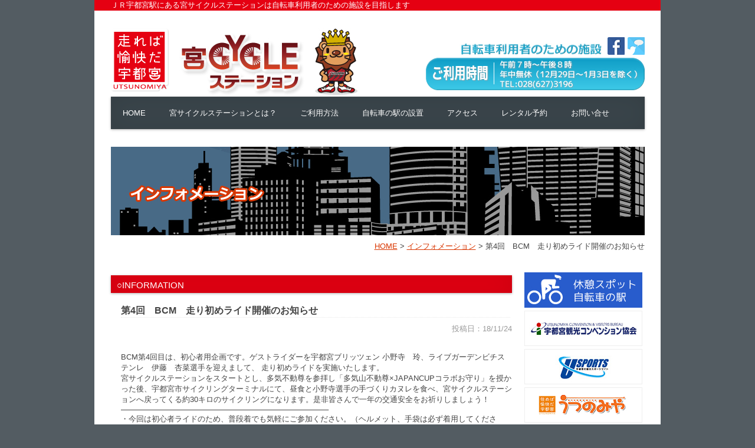

--- FILE ---
content_type: text/html; charset=UTF-8
request_url: https://miya-cyclestation.jp/info/%E7%AC%AC4%E5%9B%9E%E3%80%80bcm%E3%80%80%E8%B5%B0%E3%82%8A%E5%88%9D%E3%82%81%E3%83%A9%E3%82%A4%E3%83%89%E9%96%8B%E5%82%AC%E3%81%AE%E3%81%8A%E7%9F%A5%E3%82%89%E3%81%9B/
body_size: 47311
content:
<!DOCTYPE html PUBLIC "-//W3C//DTD XHTML 1.0 Transitional//EN" "http://www.w3.org/TR/xhtml1/DTD/xhtml1-transitional.dtd">
<html xmlns="http://www.w3.org/1999/xhtml" xml:lang="ja" lang="ja">
<head>
<meta http-equiv="Content-Type" content="text/html; charset=UTF-8" />

<link rel="stylesheet" type="text/css" href="https://miya-cyclestation.jp/wordpress/wp-content/themes/miya-cycle/style.css" />
<script src="https://maps.google.com/maps/api/js?sensor=true"></script>
<meta name='robots' content='index, follow, max-image-preview:large, max-snippet:-1, max-video-preview:-1' />
	<style>img:is([sizes="auto" i], [sizes^="auto," i]) { contain-intrinsic-size: 3000px 1500px }</style>
	
	<!-- This site is optimized with the Yoast SEO plugin v26.5 - https://yoast.com/wordpress/plugins/seo/ -->
	<title>第4回　BCM　走り初めライド開催のお知らせ | 宮サイクルステーション</title>
	<link rel="canonical" href="https://miya-cyclestation.jp/info/第4回　bcm　走り初めライド開催のお知らせ/" />
	<meta property="og:locale" content="ja_JP" />
	<meta property="og:type" content="article" />
	<meta property="og:title" content="第4回　BCM　走り初めライド開催のお知らせ | 宮サイクルステーション" />
	<meta property="og:description" content="BCM第4回目は、初心者用企画です。ゲストライダーを宇都宮ブ・・・" />
	<meta property="og:url" content="https://miya-cyclestation.jp/info/第4回　bcm　走り初めライド開催のお知らせ/" />
	<meta property="og:site_name" content="宮サイクルステーション" />
	<meta property="article:publisher" content="https://www.facebook.com/people/%e5%ae%ae%e3%82%b5%e3%82%a4%e3%82%af%e3%83%ab%e3%82%b9%e3%83%86%e3%83%bc%e3%82%b7%e3%83%a7%e3%83%b3/100054470889674/" />
	<meta property="article:published_time" content="2018-11-23T23:50:32+00:00" />
	<meta property="article:modified_time" content="2022-04-09T04:42:01+00:00" />
	<meta property="og:image" content="https://miya-cyclestation.jp/wordpress/wp-content/uploads/2018/11/baceedcca0b9b131b7abf0e5fabc7c24.png" />
	<meta property="og:image:width" content="497" />
	<meta property="og:image:height" content="213" />
	<meta property="og:image:type" content="image/png" />
	<meta name="author" content="miyacycle_staff" />
	<meta name="twitter:card" content="summary_large_image" />
	<meta name="twitter:creator" content="@miyacycle" />
	<meta name="twitter:site" content="@miyacycle" />
	<meta name="twitter:label1" content="執筆者" />
	<meta name="twitter:data1" content="miyacycle_staff" />
	<script type="application/ld+json" class="yoast-schema-graph">{"@context":"https://schema.org","@graph":[{"@type":"Article","@id":"https://miya-cyclestation.jp/info/%e7%ac%ac4%e5%9b%9e%e3%80%80bcm%e3%80%80%e8%b5%b0%e3%82%8a%e5%88%9d%e3%82%81%e3%83%a9%e3%82%a4%e3%83%89%e9%96%8b%e5%82%ac%e3%81%ae%e3%81%8a%e7%9f%a5%e3%82%89%e3%81%9b/#article","isPartOf":{"@id":"https://miya-cyclestation.jp/info/%e7%ac%ac4%e5%9b%9e%e3%80%80bcm%e3%80%80%e8%b5%b0%e3%82%8a%e5%88%9d%e3%82%81%e3%83%a9%e3%82%a4%e3%83%89%e9%96%8b%e5%82%ac%e3%81%ae%e3%81%8a%e7%9f%a5%e3%82%89%e3%81%9b/"},"author":{"name":"miyacycle_staff","@id":"https://miya-cyclestation.jp/#/schema/person/8875343a8218ee266128c70ca40c99da"},"headline":"第4回　BCM　走り初めライド開催のお知らせ","datePublished":"2018-11-23T23:50:32+00:00","dateModified":"2022-04-09T04:42:01+00:00","mainEntityOfPage":{"@id":"https://miya-cyclestation.jp/info/%e7%ac%ac4%e5%9b%9e%e3%80%80bcm%e3%80%80%e8%b5%b0%e3%82%8a%e5%88%9d%e3%82%81%e3%83%a9%e3%82%a4%e3%83%89%e9%96%8b%e5%82%ac%e3%81%ae%e3%81%8a%e7%9f%a5%e3%82%89%e3%81%9b/"},"wordCount":10,"publisher":{"@id":"https://miya-cyclestation.jp/#organization"},"image":{"@id":"https://miya-cyclestation.jp/info/%e7%ac%ac4%e5%9b%9e%e3%80%80bcm%e3%80%80%e8%b5%b0%e3%82%8a%e5%88%9d%e3%82%81%e3%83%a9%e3%82%a4%e3%83%89%e9%96%8b%e5%82%ac%e3%81%ae%e3%81%8a%e7%9f%a5%e3%82%89%e3%81%9b/#primaryimage"},"thumbnailUrl":"https://miya-cyclestation.jp/wordpress/wp-content/uploads/2018/11/baceedcca0b9b131b7abf0e5fabc7c24.png","keywords":["BCM","カヌレ","ブリッツェン","伊藤　杏菜","初心者サイクリング","多気山不動尊×JAPANCUPコラボお守り","小野寺　玲"],"articleSection":["インフォメーション"],"inLanguage":"ja"},{"@type":"WebPage","@id":"https://miya-cyclestation.jp/info/%e7%ac%ac4%e5%9b%9e%e3%80%80bcm%e3%80%80%e8%b5%b0%e3%82%8a%e5%88%9d%e3%82%81%e3%83%a9%e3%82%a4%e3%83%89%e9%96%8b%e5%82%ac%e3%81%ae%e3%81%8a%e7%9f%a5%e3%82%89%e3%81%9b/","url":"https://miya-cyclestation.jp/info/%e7%ac%ac4%e5%9b%9e%e3%80%80bcm%e3%80%80%e8%b5%b0%e3%82%8a%e5%88%9d%e3%82%81%e3%83%a9%e3%82%a4%e3%83%89%e9%96%8b%e5%82%ac%e3%81%ae%e3%81%8a%e7%9f%a5%e3%82%89%e3%81%9b/","name":"第4回　BCM　走り初めライド開催のお知らせ | 宮サイクルステーション","isPartOf":{"@id":"https://miya-cyclestation.jp/#website"},"primaryImageOfPage":{"@id":"https://miya-cyclestation.jp/info/%e7%ac%ac4%e5%9b%9e%e3%80%80bcm%e3%80%80%e8%b5%b0%e3%82%8a%e5%88%9d%e3%82%81%e3%83%a9%e3%82%a4%e3%83%89%e9%96%8b%e5%82%ac%e3%81%ae%e3%81%8a%e7%9f%a5%e3%82%89%e3%81%9b/#primaryimage"},"image":{"@id":"https://miya-cyclestation.jp/info/%e7%ac%ac4%e5%9b%9e%e3%80%80bcm%e3%80%80%e8%b5%b0%e3%82%8a%e5%88%9d%e3%82%81%e3%83%a9%e3%82%a4%e3%83%89%e9%96%8b%e5%82%ac%e3%81%ae%e3%81%8a%e7%9f%a5%e3%82%89%e3%81%9b/#primaryimage"},"thumbnailUrl":"https://miya-cyclestation.jp/wordpress/wp-content/uploads/2018/11/baceedcca0b9b131b7abf0e5fabc7c24.png","datePublished":"2018-11-23T23:50:32+00:00","dateModified":"2022-04-09T04:42:01+00:00","breadcrumb":{"@id":"https://miya-cyclestation.jp/info/%e7%ac%ac4%e5%9b%9e%e3%80%80bcm%e3%80%80%e8%b5%b0%e3%82%8a%e5%88%9d%e3%82%81%e3%83%a9%e3%82%a4%e3%83%89%e9%96%8b%e5%82%ac%e3%81%ae%e3%81%8a%e7%9f%a5%e3%82%89%e3%81%9b/#breadcrumb"},"inLanguage":"ja","potentialAction":[{"@type":"ReadAction","target":["https://miya-cyclestation.jp/info/%e7%ac%ac4%e5%9b%9e%e3%80%80bcm%e3%80%80%e8%b5%b0%e3%82%8a%e5%88%9d%e3%82%81%e3%83%a9%e3%82%a4%e3%83%89%e9%96%8b%e5%82%ac%e3%81%ae%e3%81%8a%e7%9f%a5%e3%82%89%e3%81%9b/"]}]},{"@type":"ImageObject","inLanguage":"ja","@id":"https://miya-cyclestation.jp/info/%e7%ac%ac4%e5%9b%9e%e3%80%80bcm%e3%80%80%e8%b5%b0%e3%82%8a%e5%88%9d%e3%82%81%e3%83%a9%e3%82%a4%e3%83%89%e9%96%8b%e5%82%ac%e3%81%ae%e3%81%8a%e7%9f%a5%e3%82%89%e3%81%9b/#primaryimage","url":"https://miya-cyclestation.jp/wordpress/wp-content/uploads/2018/11/baceedcca0b9b131b7abf0e5fabc7c24.png","contentUrl":"https://miya-cyclestation.jp/wordpress/wp-content/uploads/2018/11/baceedcca0b9b131b7abf0e5fabc7c24.png","width":497,"height":213},{"@type":"BreadcrumbList","@id":"https://miya-cyclestation.jp/info/%e7%ac%ac4%e5%9b%9e%e3%80%80bcm%e3%80%80%e8%b5%b0%e3%82%8a%e5%88%9d%e3%82%81%e3%83%a9%e3%82%a4%e3%83%89%e9%96%8b%e5%82%ac%e3%81%ae%e3%81%8a%e7%9f%a5%e3%82%89%e3%81%9b/#breadcrumb","itemListElement":[{"@type":"ListItem","position":1,"name":"ホーム","item":"https://miya-cyclestation.jp/"},{"@type":"ListItem","position":2,"name":"第4回　BCM　走り初めライド開催のお知らせ"}]},{"@type":"WebSite","@id":"https://miya-cyclestation.jp/#website","url":"https://miya-cyclestation.jp/","name":"宮サイクルステーション","description":"ＪＲ宇都宮駅にある宮サイクルステーションは自転車利用者のための施設を目指します","publisher":{"@id":"https://miya-cyclestation.jp/#organization"},"alternateName":"宮サイクルステーション","potentialAction":[{"@type":"SearchAction","target":{"@type":"EntryPoint","urlTemplate":"https://miya-cyclestation.jp/?s={search_term_string}"},"query-input":{"@type":"PropertyValueSpecification","valueRequired":true,"valueName":"search_term_string"}}],"inLanguage":"ja"},{"@type":"Organization","@id":"https://miya-cyclestation.jp/#organization","name":"宮サイクルステーション","url":"https://miya-cyclestation.jp/","logo":{"@type":"ImageObject","inLanguage":"ja","@id":"https://miya-cyclestation.jp/#/schema/logo/image/","url":"https://miya-cyclestation.jp/wordpress/wp-content/uploads/2022/04/cropped-fabicon.jpg","contentUrl":"https://miya-cyclestation.jp/wordpress/wp-content/uploads/2022/04/cropped-fabicon.jpg","width":512,"height":512,"caption":"宮サイクルステーション"},"image":{"@id":"https://miya-cyclestation.jp/#/schema/logo/image/"},"sameAs":["https://www.facebook.com/people/宮サイクルステーション/100054470889674/","https://x.com/miyacycle"]},{"@type":"Person","@id":"https://miya-cyclestation.jp/#/schema/person/8875343a8218ee266128c70ca40c99da","name":"miyacycle_staff"}]}</script>
	<!-- / Yoast SEO plugin. -->


<link rel='dns-prefetch' href='//ajax.googleapis.com' />
<link rel='dns-prefetch' href='//www.google.com' />
<link rel='dns-prefetch' href='//challenges.cloudflare.com' />
		<!-- This site uses the Google Analytics by MonsterInsights plugin v9.6.1 - Using Analytics tracking - https://www.monsterinsights.com/ -->
		<!-- Note: MonsterInsights is not currently configured on this site. The site owner needs to authenticate with Google Analytics in the MonsterInsights settings panel. -->
					<!-- No tracking code set -->
				<!-- / Google Analytics by MonsterInsights -->
		<link rel='stylesheet' id='wp-block-library-css' href='https://miya-cyclestation.jp/wordpress/wp-includes/css/dist/block-library/style.min.css?ver=c290856304819771f1aa60b31f15be1f' type='text/css' media='all' />
<style id='classic-theme-styles-inline-css' type='text/css'>
/*! This file is auto-generated */
.wp-block-button__link{color:#fff;background-color:#32373c;border-radius:9999px;box-shadow:none;text-decoration:none;padding:calc(.667em + 2px) calc(1.333em + 2px);font-size:1.125em}.wp-block-file__button{background:#32373c;color:#fff;text-decoration:none}
</style>
<style id='global-styles-inline-css' type='text/css'>
:root{--wp--preset--aspect-ratio--square: 1;--wp--preset--aspect-ratio--4-3: 4/3;--wp--preset--aspect-ratio--3-4: 3/4;--wp--preset--aspect-ratio--3-2: 3/2;--wp--preset--aspect-ratio--2-3: 2/3;--wp--preset--aspect-ratio--16-9: 16/9;--wp--preset--aspect-ratio--9-16: 9/16;--wp--preset--color--black: #000000;--wp--preset--color--cyan-bluish-gray: #abb8c3;--wp--preset--color--white: #ffffff;--wp--preset--color--pale-pink: #f78da7;--wp--preset--color--vivid-red: #cf2e2e;--wp--preset--color--luminous-vivid-orange: #ff6900;--wp--preset--color--luminous-vivid-amber: #fcb900;--wp--preset--color--light-green-cyan: #7bdcb5;--wp--preset--color--vivid-green-cyan: #00d084;--wp--preset--color--pale-cyan-blue: #8ed1fc;--wp--preset--color--vivid-cyan-blue: #0693e3;--wp--preset--color--vivid-purple: #9b51e0;--wp--preset--gradient--vivid-cyan-blue-to-vivid-purple: linear-gradient(135deg,rgba(6,147,227,1) 0%,rgb(155,81,224) 100%);--wp--preset--gradient--light-green-cyan-to-vivid-green-cyan: linear-gradient(135deg,rgb(122,220,180) 0%,rgb(0,208,130) 100%);--wp--preset--gradient--luminous-vivid-amber-to-luminous-vivid-orange: linear-gradient(135deg,rgba(252,185,0,1) 0%,rgba(255,105,0,1) 100%);--wp--preset--gradient--luminous-vivid-orange-to-vivid-red: linear-gradient(135deg,rgba(255,105,0,1) 0%,rgb(207,46,46) 100%);--wp--preset--gradient--very-light-gray-to-cyan-bluish-gray: linear-gradient(135deg,rgb(238,238,238) 0%,rgb(169,184,195) 100%);--wp--preset--gradient--cool-to-warm-spectrum: linear-gradient(135deg,rgb(74,234,220) 0%,rgb(151,120,209) 20%,rgb(207,42,186) 40%,rgb(238,44,130) 60%,rgb(251,105,98) 80%,rgb(254,248,76) 100%);--wp--preset--gradient--blush-light-purple: linear-gradient(135deg,rgb(255,206,236) 0%,rgb(152,150,240) 100%);--wp--preset--gradient--blush-bordeaux: linear-gradient(135deg,rgb(254,205,165) 0%,rgb(254,45,45) 50%,rgb(107,0,62) 100%);--wp--preset--gradient--luminous-dusk: linear-gradient(135deg,rgb(255,203,112) 0%,rgb(199,81,192) 50%,rgb(65,88,208) 100%);--wp--preset--gradient--pale-ocean: linear-gradient(135deg,rgb(255,245,203) 0%,rgb(182,227,212) 50%,rgb(51,167,181) 100%);--wp--preset--gradient--electric-grass: linear-gradient(135deg,rgb(202,248,128) 0%,rgb(113,206,126) 100%);--wp--preset--gradient--midnight: linear-gradient(135deg,rgb(2,3,129) 0%,rgb(40,116,252) 100%);--wp--preset--font-size--small: 13px;--wp--preset--font-size--medium: 20px;--wp--preset--font-size--large: 36px;--wp--preset--font-size--x-large: 42px;--wp--preset--spacing--20: 0.44rem;--wp--preset--spacing--30: 0.67rem;--wp--preset--spacing--40: 1rem;--wp--preset--spacing--50: 1.5rem;--wp--preset--spacing--60: 2.25rem;--wp--preset--spacing--70: 3.38rem;--wp--preset--spacing--80: 5.06rem;--wp--preset--shadow--natural: 6px 6px 9px rgba(0, 0, 0, 0.2);--wp--preset--shadow--deep: 12px 12px 50px rgba(0, 0, 0, 0.4);--wp--preset--shadow--sharp: 6px 6px 0px rgba(0, 0, 0, 0.2);--wp--preset--shadow--outlined: 6px 6px 0px -3px rgba(255, 255, 255, 1), 6px 6px rgba(0, 0, 0, 1);--wp--preset--shadow--crisp: 6px 6px 0px rgba(0, 0, 0, 1);}:where(.is-layout-flex){gap: 0.5em;}:where(.is-layout-grid){gap: 0.5em;}body .is-layout-flex{display: flex;}.is-layout-flex{flex-wrap: wrap;align-items: center;}.is-layout-flex > :is(*, div){margin: 0;}body .is-layout-grid{display: grid;}.is-layout-grid > :is(*, div){margin: 0;}:where(.wp-block-columns.is-layout-flex){gap: 2em;}:where(.wp-block-columns.is-layout-grid){gap: 2em;}:where(.wp-block-post-template.is-layout-flex){gap: 1.25em;}:where(.wp-block-post-template.is-layout-grid){gap: 1.25em;}.has-black-color{color: var(--wp--preset--color--black) !important;}.has-cyan-bluish-gray-color{color: var(--wp--preset--color--cyan-bluish-gray) !important;}.has-white-color{color: var(--wp--preset--color--white) !important;}.has-pale-pink-color{color: var(--wp--preset--color--pale-pink) !important;}.has-vivid-red-color{color: var(--wp--preset--color--vivid-red) !important;}.has-luminous-vivid-orange-color{color: var(--wp--preset--color--luminous-vivid-orange) !important;}.has-luminous-vivid-amber-color{color: var(--wp--preset--color--luminous-vivid-amber) !important;}.has-light-green-cyan-color{color: var(--wp--preset--color--light-green-cyan) !important;}.has-vivid-green-cyan-color{color: var(--wp--preset--color--vivid-green-cyan) !important;}.has-pale-cyan-blue-color{color: var(--wp--preset--color--pale-cyan-blue) !important;}.has-vivid-cyan-blue-color{color: var(--wp--preset--color--vivid-cyan-blue) !important;}.has-vivid-purple-color{color: var(--wp--preset--color--vivid-purple) !important;}.has-black-background-color{background-color: var(--wp--preset--color--black) !important;}.has-cyan-bluish-gray-background-color{background-color: var(--wp--preset--color--cyan-bluish-gray) !important;}.has-white-background-color{background-color: var(--wp--preset--color--white) !important;}.has-pale-pink-background-color{background-color: var(--wp--preset--color--pale-pink) !important;}.has-vivid-red-background-color{background-color: var(--wp--preset--color--vivid-red) !important;}.has-luminous-vivid-orange-background-color{background-color: var(--wp--preset--color--luminous-vivid-orange) !important;}.has-luminous-vivid-amber-background-color{background-color: var(--wp--preset--color--luminous-vivid-amber) !important;}.has-light-green-cyan-background-color{background-color: var(--wp--preset--color--light-green-cyan) !important;}.has-vivid-green-cyan-background-color{background-color: var(--wp--preset--color--vivid-green-cyan) !important;}.has-pale-cyan-blue-background-color{background-color: var(--wp--preset--color--pale-cyan-blue) !important;}.has-vivid-cyan-blue-background-color{background-color: var(--wp--preset--color--vivid-cyan-blue) !important;}.has-vivid-purple-background-color{background-color: var(--wp--preset--color--vivid-purple) !important;}.has-black-border-color{border-color: var(--wp--preset--color--black) !important;}.has-cyan-bluish-gray-border-color{border-color: var(--wp--preset--color--cyan-bluish-gray) !important;}.has-white-border-color{border-color: var(--wp--preset--color--white) !important;}.has-pale-pink-border-color{border-color: var(--wp--preset--color--pale-pink) !important;}.has-vivid-red-border-color{border-color: var(--wp--preset--color--vivid-red) !important;}.has-luminous-vivid-orange-border-color{border-color: var(--wp--preset--color--luminous-vivid-orange) !important;}.has-luminous-vivid-amber-border-color{border-color: var(--wp--preset--color--luminous-vivid-amber) !important;}.has-light-green-cyan-border-color{border-color: var(--wp--preset--color--light-green-cyan) !important;}.has-vivid-green-cyan-border-color{border-color: var(--wp--preset--color--vivid-green-cyan) !important;}.has-pale-cyan-blue-border-color{border-color: var(--wp--preset--color--pale-cyan-blue) !important;}.has-vivid-cyan-blue-border-color{border-color: var(--wp--preset--color--vivid-cyan-blue) !important;}.has-vivid-purple-border-color{border-color: var(--wp--preset--color--vivid-purple) !important;}.has-vivid-cyan-blue-to-vivid-purple-gradient-background{background: var(--wp--preset--gradient--vivid-cyan-blue-to-vivid-purple) !important;}.has-light-green-cyan-to-vivid-green-cyan-gradient-background{background: var(--wp--preset--gradient--light-green-cyan-to-vivid-green-cyan) !important;}.has-luminous-vivid-amber-to-luminous-vivid-orange-gradient-background{background: var(--wp--preset--gradient--luminous-vivid-amber-to-luminous-vivid-orange) !important;}.has-luminous-vivid-orange-to-vivid-red-gradient-background{background: var(--wp--preset--gradient--luminous-vivid-orange-to-vivid-red) !important;}.has-very-light-gray-to-cyan-bluish-gray-gradient-background{background: var(--wp--preset--gradient--very-light-gray-to-cyan-bluish-gray) !important;}.has-cool-to-warm-spectrum-gradient-background{background: var(--wp--preset--gradient--cool-to-warm-spectrum) !important;}.has-blush-light-purple-gradient-background{background: var(--wp--preset--gradient--blush-light-purple) !important;}.has-blush-bordeaux-gradient-background{background: var(--wp--preset--gradient--blush-bordeaux) !important;}.has-luminous-dusk-gradient-background{background: var(--wp--preset--gradient--luminous-dusk) !important;}.has-pale-ocean-gradient-background{background: var(--wp--preset--gradient--pale-ocean) !important;}.has-electric-grass-gradient-background{background: var(--wp--preset--gradient--electric-grass) !important;}.has-midnight-gradient-background{background: var(--wp--preset--gradient--midnight) !important;}.has-small-font-size{font-size: var(--wp--preset--font-size--small) !important;}.has-medium-font-size{font-size: var(--wp--preset--font-size--medium) !important;}.has-large-font-size{font-size: var(--wp--preset--font-size--large) !important;}.has-x-large-font-size{font-size: var(--wp--preset--font-size--x-large) !important;}
:where(.wp-block-post-template.is-layout-flex){gap: 1.25em;}:where(.wp-block-post-template.is-layout-grid){gap: 1.25em;}
:where(.wp-block-columns.is-layout-flex){gap: 2em;}:where(.wp-block-columns.is-layout-grid){gap: 2em;}
:root :where(.wp-block-pullquote){font-size: 1.5em;line-height: 1.6;}
</style>
<link rel='stylesheet' id='contact-form-7-css' href='https://miya-cyclestation.jp/wordpress/wp-content/plugins/contact-form-7/includes/css/styles.css?ver=6.1.4' type='text/css' media='all' />
<link rel='stylesheet' id='fancybox-for-wp-css' href='https://miya-cyclestation.jp/wordpress/wp-content/plugins/fancybox-for-wordpress/assets/css/fancybox.css?ver=1.3.4' type='text/css' media='all' />
<script type="text/javascript" src="https://ajax.googleapis.com/ajax/libs/jquery/1.7.1/jquery.min.js?ver=1.7.1" id="jquery-js"></script>
<script type="text/javascript" src="https://miya-cyclestation.jp/wordpress/wp-content/plugins/fancybox-for-wordpress/assets/js/purify.min.js?ver=1.3.4" id="purify-js"></script>
<script type="text/javascript" src="https://miya-cyclestation.jp/wordpress/wp-content/plugins/fancybox-for-wordpress/assets/js/jquery.fancybox.js?ver=1.3.4" id="fancybox-for-wp-js"></script>
<script type="text/javascript" src="https://miya-cyclestation.jp/wordpress/wp-content/themes/miya-cycle/rollover.js?ver=c290856304819771f1aa60b31f15be1f" id="rollover-js"></script>
<meta name="cdp-version" content="1.5.0" />
<!-- Fancybox for WordPress v3.3.7 -->
<style type="text/css">
	.fancybox-slide--image .fancybox-content{background-color: #FFFFFF}div.fancybox-caption{display:none !important;}
	
	img.fancybox-image{border-width:10px;border-color:#FFFFFF;border-style:solid;}
	div.fancybox-bg{background-color:rgba(0,0,0,0.8);opacity:1 !important;}div.fancybox-content{border-color:#FFFFFF}
	
	div.fancybox-content{background-color:#FFFFFF;border:1px solid #BBBBBB}
	
	
	
	
	div.fancybox-caption p.caption-title{display:inline-block}
	div.fancybox-caption p.caption-title{font-size:14px}
	div.fancybox-caption p.caption-title{color:#fff}
	div.fancybox-caption {color:#ffffff}div.fancybox-caption {position:relative;max-width:50%;margin:0 auto;min-width:480px;padding:15px;}div.fancybox-caption p.caption-title{position:relative;left:0;right:0;margin:0 auto;top:0px;color:#fff;}body.fancybox-active .fancybox-container .fancybox-stage .fancybox-content .fancybox-close-small{display:block;}
</style><script type="text/javascript">
	jQuery(function () {

		var mobileOnly = false;
		
		if (mobileOnly) {
			return;
		}

		jQuery.fn.getTitle = function () { // Copy the title of every IMG tag and add it to its parent A so that fancybox can show titles
			var arr = jQuery("a[data-fancybox]");jQuery.each(arr, function() {var title = jQuery(this).children("img").attr("title") || '';var figCaptionHtml = jQuery(this).next("figcaption").html() || '';var processedCaption = figCaptionHtml;if (figCaptionHtml.length && typeof DOMPurify === 'function') {processedCaption = DOMPurify.sanitize(figCaptionHtml, {USE_PROFILES: {html: true}});} else if (figCaptionHtml.length) {processedCaption = jQuery("<div>").text(figCaptionHtml).html();}var newTitle = title;if (processedCaption.length) {newTitle = title.length ? title + " " + processedCaption : processedCaption;}if (newTitle.length) {jQuery(this).attr("title", newTitle);}});		}

		// Supported file extensions

				var thumbnails = jQuery("a:has(img)").not(".nolightbox").not('.envira-gallery-link').not('.ngg-simplelightbox').filter(function () {
			return /\.(jpe?g|png|gif|mp4|webp|bmp|pdf)(\?[^/]*)*$/i.test(jQuery(this).attr('href'))
		});
		

		// Add data-type iframe for links that are not images or videos.
		var iframeLinks = jQuery('.fancyboxforwp').filter(function () {
			return !/\.(jpe?g|png|gif|mp4|webp|bmp|pdf)(\?[^/]*)*$/i.test(jQuery(this).attr('href'))
		}).filter(function () {
			return !/vimeo|youtube/i.test(jQuery(this).attr('href'))
		});
		iframeLinks.attr({"data-type": "iframe"}).getTitle();

				// Gallery All
		thumbnails.addClass("fancyboxforwp").attr("data-fancybox", "gallery").getTitle();
		iframeLinks.attr({"data-fancybox": "gallery"}).getTitle();

		// Gallery type NONE
		
		// Call fancybox and apply it on any link with a rel atribute that starts with "fancybox", with the options set on the admin panel
		jQuery("a.fancyboxforwp").fancyboxforwp({
			loop: true,
			smallBtn: true,
			zoomOpacity: "auto",
			animationEffect: "fade",
			animationDuration: 500,
			transitionEffect: "fade",
			transitionDuration: "300",
			overlayShow: true,
			overlayOpacity: "0.8",
			titleShow: true,
			titlePosition: "over",
			keyboard: true,
			showCloseButton: true,
			arrows: true,
			clickContent:false,
			clickSlide: "close",
			mobile: {
				clickContent: function (current, event) {
					return current.type === "image" ? "toggleControls" : false;
				},
				clickSlide: function (current, event) {
					return current.type === "image" ? "close" : "close";
				},
			},
			wheel: false,
			toolbar: true,
			preventCaptionOverlap: true,
			onInit: function() { },			onDeactivate
	: function() { },		beforeClose: function() { },			afterShow: function(instance) { jQuery( ".fancybox-image" ).on("click", function( ){ ( instance.isScaledDown() ) ? instance.scaleToActual() : instance.scaleToFit() }) },				afterClose: function() { },					caption : function( instance, item ) {var title = "";if("undefined" != typeof jQuery(this).context ){var title = jQuery(this).context.title;} else { var title = ("undefined" != typeof jQuery(this).attr("title")) ? jQuery(this).attr("title") : false;}var caption = jQuery(this).data('caption') || '';if ( item.type === 'image' && title.length ) {caption = (caption.length ? caption + '<br />' : '') + '<p class="caption-title">'+jQuery("<div>").text(title).html()+'</p>' ;}if (typeof DOMPurify === "function" && caption.length) { return DOMPurify.sanitize(caption, {USE_PROFILES: {html: true}}); } else { return jQuery("<div>").text(caption).html(); }},
		afterLoad : function( instance, current ) {var captionContent = current.opts.caption || '';var sanitizedCaptionString = '';if (typeof DOMPurify === 'function' && captionContent.length) {sanitizedCaptionString = DOMPurify.sanitize(captionContent, {USE_PROFILES: {html: true}});} else if (captionContent.length) { sanitizedCaptionString = jQuery("<div>").text(captionContent).html();}if (sanitizedCaptionString.length) { current.$content.append(jQuery('<div class=\"fancybox-custom-caption\" style=\" position: absolute;left:0;right:0;color:#000;padding-top:10px;bottom:0;margin:0 auto;text-align:center; \"></div>').html(sanitizedCaptionString)); }},
			})
		;

			})
</script>
<!-- END Fancybox for WordPress -->
<style type="text/css" media="screen">body{position:relative}#dynamic-to-top{display:none;overflow:hidden;width:auto;z-index:90;position:fixed;bottom:20px;right:20px;top:auto;left:auto;font-family:sans-serif;font-size:1em;color:#fff;text-decoration:none;text-shadow:0 1px 0 #333;font-weight:bold;padding:17px 16px;border:1px solid #fff9f9;background:#f40505;-webkit-background-origin:border;-moz-background-origin:border;-icab-background-origin:border;-khtml-background-origin:border;-o-background-origin:border;background-origin:border;-webkit-background-clip:padding-box;-moz-background-clip:padding-box;-icab-background-clip:padding-box;-khtml-background-clip:padding-box;-o-background-clip:padding-box;background-clip:padding-box;-webkit-box-shadow:0 1px 3px rgba( 0, 0, 0, 0.4 ), inset 0 0 0 1px rgba( 0, 0, 0, 0.2 ), inset 0 1px 0 rgba( 255, 255, 255, .4 ), inset 0 10px 10px rgba( 255, 255, 255, .1 );-ms-box-shadow:0 1px 3px rgba( 0, 0, 0, 0.4 ), inset 0 0 0 1px rgba( 0, 0, 0, 0.2 ), inset 0 1px 0 rgba( 255, 255, 255, .4 ), inset 0 10px 10px rgba( 255, 255, 255, .1 );-moz-box-shadow:0 1px 3px rgba( 0, 0, 0, 0.4 ), inset 0 0 0 1px rgba( 0, 0, 0, 0.2 ), inset 0 1px 0 rgba( 255, 255, 255, .4 ), inset 0 10px 10px rgba( 255, 255, 255, .1 );-o-box-shadow:0 1px 3px rgba( 0, 0, 0, 0.4 ), inset 0 0 0 1px rgba( 0, 0, 0, 0.2 ), inset 0 1px 0 rgba( 255, 255, 255, .4 ), inset 0 10px 10px rgba( 255, 255, 255, .1 );-khtml-box-shadow:0 1px 3px rgba( 0, 0, 0, 0.4 ), inset 0 0 0 1px rgba( 0, 0, 0, 0.2 ), inset 0 1px 0 rgba( 255, 255, 255, .4 ), inset 0 10px 10px rgba( 255, 255, 255, .1 );-icab-box-shadow:0 1px 3px rgba( 0, 0, 0, 0.4 ), inset 0 0 0 1px rgba( 0, 0, 0, 0.2 ), inset 0 1px 0 rgba( 255, 255, 255, .4 ), inset 0 10px 10px rgba( 255, 255, 255, .1 );box-shadow:0 1px 3px rgba( 0, 0, 0, 0.4 ), inset 0 0 0 1px rgba( 0, 0, 0, 0.2 ), inset 0 1px 0 rgba( 255, 255, 255, .4 ), inset 0 10px 10px rgba( 255, 255, 255, .1 );-webkit-border-radius:30px;-moz-border-radius:30px;-icab-border-radius:30px;-khtml-border-radius:30px;border-radius:30px}#dynamic-to-top:hover{background:#577985;background:#f40505 -webkit-gradient( linear, 0% 0%, 0% 100%, from( rgba( 255, 255, 255, .2 ) ), to( rgba( 0, 0, 0, 0 ) ) );background:#f40505 -webkit-linear-gradient( top, rgba( 255, 255, 255, .2 ), rgba( 0, 0, 0, 0 ) );background:#f40505 -khtml-linear-gradient( top, rgba( 255, 255, 255, .2 ), rgba( 0, 0, 0, 0 ) );background:#f40505 -moz-linear-gradient( top, rgba( 255, 255, 255, .2 ), rgba( 0, 0, 0, 0 ) );background:#f40505 -o-linear-gradient( top, rgba( 255, 255, 255, .2 ), rgba( 0, 0, 0, 0 ) );background:#f40505 -ms-linear-gradient( top, rgba( 255, 255, 255, .2 ), rgba( 0, 0, 0, 0 ) );background:#f40505 -icab-linear-gradient( top, rgba( 255, 255, 255, .2 ), rgba( 0, 0, 0, 0 ) );background:#f40505 linear-gradient( top, rgba( 255, 255, 255, .2 ), rgba( 0, 0, 0, 0 ) );cursor:pointer}#dynamic-to-top:active{background:#f40505;background:#f40505 -webkit-gradient( linear, 0% 0%, 0% 100%, from( rgba( 0, 0, 0, .3 ) ), to( rgba( 0, 0, 0, 0 ) ) );background:#f40505 -webkit-linear-gradient( top, rgba( 0, 0, 0, .1 ), rgba( 0, 0, 0, 0 ) );background:#f40505 -moz-linear-gradient( top, rgba( 0, 0, 0, .1 ), rgba( 0, 0, 0, 0 ) );background:#f40505 -khtml-linear-gradient( top, rgba( 0, 0, 0, .1 ), rgba( 0, 0, 0, 0 ) );background:#f40505 -o-linear-gradient( top, rgba( 0, 0, 0, .1 ), rgba( 0, 0, 0, 0 ) );background:#f40505 -ms-linear-gradient( top, rgba( 0, 0, 0, .1 ), rgba( 0, 0, 0, 0 ) );background:#f40505 -icab-linear-gradient( top, rgba( 0, 0, 0, .1 ), rgba( 0, 0, 0, 0 ) );background:#f40505 linear-gradient( top, rgba( 0, 0, 0, .1 ), rgba( 0, 0, 0, 0 ) )}#dynamic-to-top,#dynamic-to-top:active,#dynamic-to-top:focus,#dynamic-to-top:hover{outline:none}#dynamic-to-top span{display:block;overflow:hidden;width:14px;height:12px;background:url( https://miya-cyclestation.jp/wordpress/wp-content/plugins/dynamic-to-top/css/images/up.png )no-repeat center center}</style><link rel="icon" href="https://miya-cyclestation.jp/wordpress/wp-content/uploads/2022/04/cropped-fabicon-32x32.jpg" sizes="32x32" />
<link rel="icon" href="https://miya-cyclestation.jp/wordpress/wp-content/uploads/2022/04/cropped-fabicon-192x192.jpg" sizes="192x192" />
<link rel="apple-touch-icon" href="https://miya-cyclestation.jp/wordpress/wp-content/uploads/2022/04/cropped-fabicon-180x180.jpg" />
<meta name="msapplication-TileImage" content="https://miya-cyclestation.jp/wordpress/wp-content/uploads/2022/04/cropped-fabicon-270x270.jpg" />
</head>

<body data-rsssl=1 onload="initialize();">
<div id="wrapper">
	<div class="top">
    	<div class="top_inner">
    		<h1>ＪＲ宇都宮駅にある宮サイクルステーションは自転車利用者のための施設を目指します</h1>
        </div>
    </div>
	<div id="container">
		<div id="header" class="clearfix">
        	<div class="header_left clearfix">
            	<div class="Fl"><img src="https://miya-cyclestation.jp/wordpress/wp-content/themes/miya-cycle/images/ukai.jpg" alt="走れば愉快だ宇都宮" /></div>
                <h2 class="Fl2"><a href="https://miya-cyclestation.jp"><img src="https://miya-cyclestation.jp/wordpress/wp-content/themes/miya-cycle/images/logo.jpg" alt="宮サイクルステーション" /></a></h2>
                <div class="Fl2"><img src="https://miya-cyclestation.jp/wordpress/wp-content/uploads/2025/12/raito2025.png" alt="宇都宮BLITZEN" /></div>
            </div>
        	<div class="header_right">
            	<div class="clearfix">
            		<div class="model"><img src="https://miya-cyclestation.jp/wordpress/wp-content/themes/miya-cycle/images/model.jpg" alt="自転車利用者のための施設" /></div>
                	<div class="fb"><a href="https://www.facebook.com/pages/宮サイクルステーション/164688893736762?ref=stream" target="_blank"><img src="https://miya-cyclestation.jp/wordpress/wp-content/themes/miya-cycle/images/facebook_off.jpg" alt="facebook" /></a></div>
                	<div class="tw"><a href="https://twitter.com/miyacycle" target="_blank"><img src="https://miya-cyclestation.jp/wordpress/wp-content/themes/miya-cycle/images/twitter_off.jpg" alt="twitter" /></a></div>
            	</div>
                <div class="time">ご利用時間　午前7時〜午後8時</div>
            </div>
        </div>
        <ul class="nav">
            	<li class="home"><a href="https://miya-cyclestation.jp">HOME</a></li>
                <li class="about"><a href="https://miya-cyclestation.jp/about/">宮サイクルステーションとは？</a></li>
                <li class="utilization"><a href="https://miya-cyclestation.jp/utilization/">ご利用方法</a></li>
                <li class="station"><a href="https://miya-cyclestation.jp/cycle_station/">自転車の駅の設置</a></li>
                <li class="access"><a href="https://miya-cyclestation.jp/access/">アクセス</a></li>
                <li class="reservation"><a href="https://miya-cyclestation.jp/reservation">レンタル予約</a></li>
								<li class="contact"><a href="https://miya-cyclestation.jp/contact">お問い合せ</a></li>
        </ul>
        <div class="mainimg">
        			<img src="https://miya-cyclestation.jp/wordpress/wp-content/themes/miya-cycle/images/info_main.jpg" width="905" height="150" alt="information" />
        
        </div>

<div class="breadcrumbs"><!-- Breadcrumb NavXT 7.4.1 -->
<a title="宮サイクルステーション." href="https://miya-cyclestation.jp">HOME</a> &gt; <span property="itemListElement" typeof="ListItem"><a property="item" typeof="WebPage" title="Go to the インフォメーション カテゴリー archives." href="https://miya-cyclestation.jp/info/" class="taxonomy category" ><span property="name">インフォメーション</span></a><meta property="position" content="2"></span> &gt; 第4回　BCM　走り初めライド開催のお知らせ</div>        <div class="clearfix m_t40">
        	<div id="maincontents">
            	<h3 class="titlebar">○INFORMATION</h3>
                <div id="info" class="m_t30">
                	            		                    <h4 class="t_title">第4回　BCM　走り初めライド開催のお知らせ</h4>
					<div align="right" class="m_t10" style="color:#999;">投稿日：18/11/24</div>
                    <div class="m_t30">
                    	<p>BCM第4回目は、初心者用企画です。ゲストライダーを宇都宮ブリッツェン 小野寺　玲、ライブガーデンビチステンレ　伊藤　杏菜選手を迎えまして、 走り初めライドを実施いたします。</p>
<p>宮サイクルステーションをスタートとし、多気不動尊を参拝し「多気山不動尊×JAPANCUPコラボお守り」を授かった後、宇都宮市サイクリングターミナルにて、昼食と小野寺選手の手づくりカヌレを食べ、宮サイクルステーションへ戻ってくる約30キロのサイクリングになります。是非皆さんで一年の交通安全をお祈りしましょう！</p>
<p>―――――――――――――–―――――――――――――–</p>
<p>・今回は初心者ライドのため、普段着でも気軽にご参加ください。（ヘルメット、手袋は必ず着用してください。）</p>
<p>・昼食は蕎麦またはうどんになります。申し込みの際、蕎麦またはうどん、どちらかをお伝えください。</p>
<p>・自転車をお持ちでない方は宮サイクルステーションでレンタルできます、申し込みの際ご相談ください。</p>
<p>（レンタサイクルは台数、サイズに限りがございますのでご希望の自転車は予約できない可能性もございます。）</p>
<p>・小学生も参加可能ですが、必ず保護者の同伴が必要になります。</p>
<p>―――――――――――――–―――――――――――――–</p>
<p>日　程　…　2019年1月12日(土)</p>
<p>開　始　…　AM8:30~約PM約16:00</p>
<p>参加費(保険料,昼食費、お守り費込み)</p>
<p>大人5,000円</p>
<p>小学生2,000円</p>
<p>（小学生のみの参加は不可、必ず保護者同伴）</p>
<p>(当日徴収いたします。)</p>
<p>集　合　…　AM8:30 宮サイクルステーション 集合</p>
<p>定　員　…　15名</p>
<p>受付期限　…　2018年12月23日(日)</p>
<p>申し込み方法　…　電話、来館、Eメール</p>
<p>キャンセル料　…　前日は参加費の５0%</p>
<p>当日または連絡なしのキャンセルは参加費の100%</p>
<p>詳細は<a href="https://miya-cyclestation.jp/wordpress/wp-content/uploads/2018/11/BCMhasirizome.pdf" target="_blank" rel="noopener">こちらの第4回BCMチラシ</a>を参照ください。</p>
<p>&nbsp;</p>
<p>―――――――――――――–―――――――――――――–</p>
<p>※申し訳ございません。<br />
BCM第4回走り初めライドのレンタサイクルに関する記載漏れがございました。<br />
レンタサイクルをご希望のお客様は別途¥510円かかります、また会員証を発行いたしますので、身分証明書をお持ちください。</p>
                    </div>
					                                    </div>
				<div class="minibox">
           			<span class="fLeft">&laquo;<a href="https://miya-cyclestation.jp/info/%e3%82%b8%e3%83%a3%e3%83%91%e3%83%b3%e3%82%ab%e3%83%83%e3%83%97%e6%9c%9f%e9%96%93%e3%81%ae%e3%83%ac%e3%83%b3%e3%82%bf%e3%83%ab%e4%ba%88%e7%b4%84%e3%81%ab%e3%81%a4%e3%81%84%e3%81%a6/" rel="prev">前の投稿へ　</a></span>
           			<span class="fRight"><a href="https://miya-cyclestation.jp/info/%e5%b9%b4%e6%9c%ab%e5%b9%b4%e5%a7%8b%e4%bc%91%e6%a5%ad%e3%81%ae%e3%81%8a%e7%9f%a5%e3%82%89%e3%81%9b-2/" rel="next">次の投稿へ　</a>&raquo;</span>
         		</div>
            </div>
        	<div id="sidebar">
            	<ul>
                	<li><a href="https://miya-cyclestation.jp/cycle_station"><img src="https://miya-cyclestation.jp/wordpress/wp-content/themes/miya-cycle/images/ba_spot_off.jpg" alt="自転車の駅　休憩スポット" title="自転車の駅　休憩スポットはこちら" /></a></li>
                	<!--li><a href="https://miya-cyclestation.jp/?page_id=16"><img src="https://miya-cyclestation.jp/wordpress/wp-content/themes/miya-cycle/images/ba_contact_off.jpg" alt="お問い合せ" title="当施設へのお問い合せはこちら" /></a></li-->
                	<li><a href="http://www.utsunomiya-cvb.org/" target="_blank"><img src="https://miya-cyclestation.jp/wordpress/wp-content/themes/miya-cycle/images/ba_conven_off.jpg" alt="宇都宮観光コンベンション協会" title="宇都宮観光情報はこちら" /></a></li>
                	<li><a href="http://www.u-sports.jp/" target="_blank"><img src="https://miya-cyclestation.jp/wordpress/wp-content/themes/miya-cycle/images/ba_usports_off.jpg" alt="USPORTS" title="宇都宮スポーツ情報はこちら" /></a></li>
                	<li><a href="http://www.city.utsunomiya.tochigi.jp/" target="_blank"><img src="https://miya-cyclestation.jp/wordpress/wp-content/themes/miya-cycle/images/ba_miya_off.jpg" alt="宇都宮市" title="宇都宮市役所はこちら" /></a></li>
                	<li><a href="http://forestpark-utsunomiya.jp/" target="_blank"><img src="https://miya-cyclestation.jp/wordpress/wp-content/themes/miya-cycle/images/ba_terminal_off.jpg" alt="サイクリングターミナル" title="サイクリングターミナル" /></a></li>
                	<li><a href="http://www.blitzen.co.jp/" target="_blank"><img src="https://miya-cyclestation.jp/wordpress/wp-content/themes/miya-cycle/images/ba_blitzennew_off.jpg" alt="宇都宮BLITZEN" title="宇都宮BLITZENはこちら" /></a></li>
                	<li><a href="http://www.kanseki.co.jp/" target="_blank"><img src="https://miya-cyclestation.jp/wordpress/wp-content/themes/miya-cycle/images/ba_kanseki_off.jpg" alt="株式会社カンセキ" title="株式会社カンセキはこちら" /></a></li>
                	<li><a href="http://www.udoken.com/" target="_blank"><img src="https://miya-cyclestation.jp/wordpress/wp-content/themes/miya-cycle/images/ba_udoken_off.jpg" alt="株式会社宇都宮土建工業" title="株式会社宇都宮土建工業はこちら" /></a></li>
                </ul>
<a class="twitter-timeline" href="https://twitter.com/miyacycle" data-height="500px" data-widget-id="375107598015418368">@miyacycle からのツイート</a>
<script>!function(d,s,id){var js,fjs=d.getElementsByTagName(s)[0],p=/^http:/.test(d.location)?'http':'https';if(!d.getElementById(id)){js=d.createElement(s);js.id=id;js.src=p+"://platform.twitter.com/widgets.js";fjs.parentNode.insertBefore(js,fjs);}}(document,"script","twitter-wjs");</script>
            </div>
        </div>
    </div>
	<div id="bg_footer">
		<div class="footer">
        	<div class="clearfix">
        		<ul>
            		<li><a href="https://miya-cyclestation.jp">HOME</a></li>
            		<li><a href="https://miya-cyclestation.jp/about/">宮サイクルステーションとは？</a></li>
            		<li><a href="https://miya-cyclestation.jp/utilization/">ご利用方法</a></li>
            		<li><a href="https://miya-cyclestation.jp/cycle_station/">自転車の駅の設置</a></li>
            		<li><a href="https://miya-cyclestation.jp/access/">アクセス</a></li>
            		<li><a href="https://miya-cyclestation.jp/reservation/">レンタル予約</a></li>
            		<li><a href="https://miya-cyclestation.jp/contact/">お問い合せ</a></li>
            		<li><a href="https://miya-cyclestation.jp/info/">インフォメーション</a></li>
            		<li><a href="https://miya-cyclestation.jp/sitemap/">サイトマップ</a></li>
            		<li><a href="https://miya-cyclestation.jp/privacy/">プライバシーポリシー</a></li>
            	</ul>
            	<div class="cyclecity"><img src="https://miya-cyclestation.jp/wordpress/wp-content/themes/miya-cycle/images/cyclecity.jpg" alt="CYCLE CITY UTSUNOMIYA" /></div>
            </div>
            <p>当施設管理者：サイクルスポーツマネージメント株式会社　〒321-0962　栃木県宇都宮市今泉町2995-9</p>
						<p>宮サイクルステーション 栃木県宇都宮市川向町１ー４８</p>
            <p class="copy">&copy; 2013 - 2026 MIYA CYCLESTATION All Rights Reserved.</p>

        </div>
	</div>
</div>
<script type="speculationrules">
{"prefetch":[{"source":"document","where":{"and":[{"href_matches":"\/*"},{"not":{"href_matches":["\/wordpress\/wp-*.php","\/wordpress\/wp-admin\/*","\/wordpress\/wp-content\/uploads\/*","\/wordpress\/wp-content\/*","\/wordpress\/wp-content\/plugins\/*","\/wordpress\/wp-content\/themes\/miya-cycle\/*","\/*\\?(.+)"]}},{"not":{"selector_matches":"a[rel~=\"nofollow\"]"}},{"not":{"selector_matches":".no-prefetch, .no-prefetch a"}}]},"eagerness":"conservative"}]}
</script>
<script type="text/javascript" src="https://miya-cyclestation.jp/wordpress/wp-includes/js/dist/hooks.min.js?ver=4d63a3d491d11ffd8ac6" id="wp-hooks-js"></script>
<script type="text/javascript" src="https://miya-cyclestation.jp/wordpress/wp-includes/js/dist/i18n.min.js?ver=5e580eb46a90c2b997e6" id="wp-i18n-js"></script>
<script type="text/javascript" id="wp-i18n-js-after">
/* <![CDATA[ */
wp.i18n.setLocaleData( { 'text direction\u0004ltr': [ 'ltr' ] } );
/* ]]> */
</script>
<script type="text/javascript" src="https://miya-cyclestation.jp/wordpress/wp-content/plugins/contact-form-7/includes/swv/js/index.js?ver=6.1.4" id="swv-js"></script>
<script type="text/javascript" id="contact-form-7-js-translations">
/* <![CDATA[ */
( function( domain, translations ) {
	var localeData = translations.locale_data[ domain ] || translations.locale_data.messages;
	localeData[""].domain = domain;
	wp.i18n.setLocaleData( localeData, domain );
} )( "contact-form-7", {"translation-revision-date":"2025-11-30 08:12:23+0000","generator":"GlotPress\/4.0.3","domain":"messages","locale_data":{"messages":{"":{"domain":"messages","plural-forms":"nplurals=1; plural=0;","lang":"ja_JP"},"This contact form is placed in the wrong place.":["\u3053\u306e\u30b3\u30f3\u30bf\u30af\u30c8\u30d5\u30a9\u30fc\u30e0\u306f\u9593\u9055\u3063\u305f\u4f4d\u7f6e\u306b\u7f6e\u304b\u308c\u3066\u3044\u307e\u3059\u3002"],"Error:":["\u30a8\u30e9\u30fc:"]}},"comment":{"reference":"includes\/js\/index.js"}} );
/* ]]> */
</script>
<script type="text/javascript" id="contact-form-7-js-before">
/* <![CDATA[ */
var wpcf7 = {
    "api": {
        "root": "https:\/\/miya-cyclestation.jp\/wp-json\/",
        "namespace": "contact-form-7\/v1"
    }
};
/* ]]> */
</script>
<script type="text/javascript" src="https://miya-cyclestation.jp/wordpress/wp-content/plugins/contact-form-7/includes/js/index.js?ver=6.1.4" id="contact-form-7-js"></script>
<script type="text/javascript" id="google-invisible-recaptcha-js-before">
/* <![CDATA[ */
var renderInvisibleReCaptcha = function() {

    for (var i = 0; i < document.forms.length; ++i) {
        var form = document.forms[i];
        var holder = form.querySelector('.inv-recaptcha-holder');

        if (null === holder) continue;
		holder.innerHTML = '';

         (function(frm){
			var cf7SubmitElm = frm.querySelector('.wpcf7-submit');
            var holderId = grecaptcha.render(holder,{
                'sitekey': '6Lefck4gAAAAAJ2NNklzWI766cm6DoOmyKh35U46', 'size': 'invisible', 'badge' : 'inline',
                'callback' : function (recaptchaToken) {
					if((null !== cf7SubmitElm) && (typeof jQuery != 'undefined')){jQuery(frm).submit();grecaptcha.reset(holderId);return;}
					 HTMLFormElement.prototype.submit.call(frm);
                },
                'expired-callback' : function(){grecaptcha.reset(holderId);}
            });

			if(null !== cf7SubmitElm && (typeof jQuery != 'undefined') ){
				jQuery(cf7SubmitElm).off('click').on('click', function(clickEvt){
					clickEvt.preventDefault();
					grecaptcha.execute(holderId);
				});
			}
			else
			{
				frm.onsubmit = function (evt){evt.preventDefault();grecaptcha.execute(holderId);};
			}


        })(form);
    }
};
/* ]]> */
</script>
<script type="text/javascript" async defer src="https://www.google.com/recaptcha/api.js?onload=renderInvisibleReCaptcha&amp;render=explicit&amp;hl=ja" id="google-invisible-recaptcha-js"></script>
<script type="text/javascript" src="https://challenges.cloudflare.com/turnstile/v0/api.js" id="cloudflare-turnstile-js" data-wp-strategy="async"></script>
<script type="text/javascript" id="cloudflare-turnstile-js-after">
/* <![CDATA[ */
document.addEventListener( 'wpcf7submit', e => turnstile.reset() );
/* ]]> */
</script>
<script type="text/javascript" src="https://miya-cyclestation.jp/wordpress/wp-content/plugins/lazy-load/js/jquery.sonar.min.js?ver=0.6.1" id="jquery-sonar-js"></script>
<script type="text/javascript" src="https://miya-cyclestation.jp/wordpress/wp-content/plugins/lazy-load/js/lazy-load.js?ver=0.6.1" id="wpcom-lazy-load-images-js"></script>
<script type="text/javascript" src="https://miya-cyclestation.jp/wordpress/wp-content/plugins/dynamic-to-top/js/libs/jquery.easing.js?ver=1.3" id="jquery-easing-js"></script>
<script type="text/javascript" id="dynamic-to-top-js-extra">
/* <![CDATA[ */
var mv_dynamic_to_top = {"text":"To Top","version":"0","min":"300","speed":"300","easing":"easeInExpo","margin":"20"};
/* ]]> */
</script>
<script type="text/javascript" src="https://miya-cyclestation.jp/wordpress/wp-content/plugins/dynamic-to-top/js/dynamic.to.top.min.js?ver=3.5" id="dynamic-to-top-js"></script>
</body>
</html>


--- FILE ---
content_type: text/css
request_url: https://miya-cyclestation.jp/wordpress/wp-content/themes/miya-cycle/style.css
body_size: 10276
content:
@charset "UTF-8";
/*
Theme Name:miya-cycle
Theme URI:
Description:miyacycle official theme
*/

body,div,dl,dt,dd,ul,ol,li,h1,h2,h3,h4,h5,h6,form,input,p,blockquote,th,td {
	margin:0;
	padding:0;
}
img {
	border:0;
	vertical-align: top;
}
body {
	font-size: 13px;
	font-family: " メイリオ",Meiryo,Osaka,sans-serif;
	color:#444444;
	background-color:#535C62;
}

.grecaptcha-badge { visibility: hidden; }

a{
	color:#D93600;
}


ul{
	list-style:none;
}


.clearfix:after{
	    content: ".";
	    display: block;
	   height: 0;
	    font-size:0;
	    clear: both;
	    visibility:hidden;
}
.clearfix{
	    display: inline-block;
}

#wrapper{
	width:960px;
	height:auto;
	background-color:#FFF;
	margin:0px auto;
}

.top{
	width:100%;
	height:18px;
	background-color:#E50012;
}

.top_inner{
	width:905px;
	height:18px;
	margin:0 auto;
}

#container{
	width:905px;
	height:auto;
	margin:0 auto;
}

h1{
	font-size:13px;
	color:#FFF;
	font-weight:normal;
}

#header{
	width:100%;
	height:auto;
	margin:30px 0 0 0;
}

.header_left{
	width:496px;
	height:auto;
	margin:0;
	float:left;
}

.header_right{
	width:371px;
	height:70px;
	margin:15px 0 0 0;
	float:right;
}

.Fl{
	float:left;
}

.Fl2{
	float:left;
	margin:0 0 0 15px;
}

.model{
	width:298px;
	height:20px;
	color:#23B2D2;
	float:left;
	margin:10px 0 0 0;
	paddin:0;
}

.fb{
	width:29px;
	float:left;
	margin:0 0 0 10px;
}

.tw{
	width:29px;
	float:left;
	margin:0 0 0 5px;
}

.time{
	width:371px;
	height:55px;
	background:url(images/time.jpg) no-repeat;
	margin:5px 0 0 0;
	font-size:0;
}

.nav{
	width:100%;
	height:55px;
	margin:0;
	background-color:#3A454B;
}

.nav
{
    position:relative;
    -webkit-box-shadow:0 1px 4px rgba(0, 0, 0, 0.3), 0 0 40px rgba(0, 0, 0, 0.1) inset;
       -moz-box-shadow:0 1px 4px rgba(0, 0, 0, 0.3), 0 0 40px rgba(0, 0, 0, 0.1) inset;
            box-shadow:0 1px 4px rgba(0, 0, 0, 0.3), 0 0 40px rgba(0, 0, 0, 0.1) inset;
}
.nav:before, .effect6:after
{
    content:"";
    position:absolute;
    z-index:-1;
    -webkit-box-shadow:0 0 20px rgba(0,0,0,0.8);
    -moz-box-shadow:0 0 20px rgba(0,0,0,0.8);
    box-shadow:0 0 20px rgba(0,0,0,0.8);
    top:50%;
    bottom:0;
    left:10px;
    right:10px;
    -moz-border-radius:100px / 10px;
    border-radius:100px / 10px;
}
.nav:after
{
    right:10px;
    left:auto;
    -webkit-transform:skew(8deg) rotate(3deg);
       -moz-transform:skew(8deg) rotate(3deg);
        -ms-transform:skew(8deg) rotate(3deg);
         -o-transform:skew(8deg) rotate(3deg);
            transform:skew(8deg) rotate(3deg);
}

.home a{
	float:left;
	color:#FFF;
	height:55px;
	line-height:55px;
	text-decoration:none;
	margin:0;
	text-align:center;
	/*width:100px;*/
	padding: 0 20px;
}

.home a:hover{
	background-color:#E50012;
}

.about a{
	float:left;
	color:#FFF;
	height:55px;
	line-height:55px;
	text-decoration:none;
	margin:0;
	text-align:center;
	/*width:220px;*/
	padding: 0 20px;
}
.about a:hover{
	background-color:#FABE08;
}




.utilization a{
	float:left;
	color:#FFF;
	height:55px;
	line-height:55px;
	text-decoration:none;
	margin:0;
	text-align:center;
	/*width:120px;*/
	padding: 0 20px;
}

.utilization a:hover{
	background-color:#6CC437;
}

.station a{
	float:left;
	color:#FFF;
	height:55px;
	line-height:55px;
	text-decoration:none;
	margin:0;
	text-align:center;
	/*width:150px;*/
	padding: 0 20px;
}

.station a:hover{
	background-color:#2969C4;
}


.access a{
	float:left;
	color:#FFF;
	height:55px;
	line-height:55px;
	text-decoration:none;
	margin:0;
	text-align:center;
	/*width:100px;*/
	padding: 0 20px;
}
.access a:hover{
	background-color:#F97A14;
}

.reservation a{
	float:left;
	color:#FFF;
	height:55px;
	line-height:55px;
	text-decoration:none;
	text-align:center;
	/*width:120px;*/
	padding: 0 20px;
}

.reservation a:hover{
	background-color:#F95693;
}

.contact a{
	float:left;
	color:#FFF;
	height:55px;
	line-height:55px;
	text-decoration:none;
	text-align:center;
	/*width:120px;*/
	padding: 0 20px;

}

.contact a:hover{
	background-color:#5656f9;
}

.mainimg{
	margin:30px 0 10px 0;
}

.breadcrumbs{
	width:905px;
	margin:0 auto;
	text-align:right;
}


/***********************************************/

.contents{
	width:870px;
	height:180px;
	margin:40px 17px 30px 17px;
}

.contents_fl{
	width:230px;
	height:180px;
	float:left;
}

.contents_fl2{
	width:230px;
	height:180px;
	float:left;
	margin:0 0 0 87px;
}

.contents_fl p{
	text-align:center;
	margin:0;
}

.contents_fl2 p{
	text-align:center;
	margin:0;
}


/*****************margin************************/
.m_t40{
	margin-top:40px;
}

.m_t30{
	margin-top:30px;
}

.m_t20{
	margin-top:20px;
}

.m_t25{
	margin-top:25px;
}

.m_t10{
	margin-top:10px;
}

.m_b20{
	margin-bottom:20px;
}

/***************maincontents********************/
#maincontents{
	width:680px;
	height:auto;
	float:left;
}

.info{
	margin:0;
	background:url(../images/infobar.jpg) no-repeat;
	font-size:0;
	float:left;
	width:574px;
	height:20px;
}

.ichi{
	float:right;
	width:90px;
	height:20px;
	margin:0 0 0 16px;
}

.titlebar{
	width:680px;
	height:30px;
	background-color:#E50012;
	color:#FFF;
	text-indent:10px;
	line-height:34px;
	font-weight:normal;
}

.titlebar
{
    position:relative;
    -webkit-box-shadow:0 1px 4px rgba(0, 0, 0, 0.3), 0 0 40px rgba(0, 0, 0, 0.1) inset;
       -moz-box-shadow:0 1px 4px rgba(0, 0, 0, 0.3), 0 0 40px rgba(0, 0, 0, 0.1) inset;
            box-shadow:0 1px 4px rgba(0, 0, 0, 0.3), 0 0 40px rgba(0, 0, 0, 0.1) inset;
}
.titlebar:before, .effect6:after
{
    content:"";
    position:absolute;
    z-index:-1;
    -webkit-box-shadow:0 0 20px rgba(0,0,0,0.8);
    -moz-box-shadow:0 0 20px rgba(0,0,0,0.8);
    box-shadow:0 0 20px rgba(0,0,0,0.8);
    top:50%;
    bottom:0;
    left:10px;
    right:10px;
    -moz-border-radius:100px / 10px;
    border-radius:100px / 10px;
}
.titlebar:after
{
    right:10px;
    left:auto;
    -webkit-transform:skew(8deg) rotate(3deg);
       -moz-transform:skew(8deg) rotate(3deg);
        -ms-transform:skew(8deg) rotate(3deg);
         -o-transform:skew(8deg) rotate(3deg);
            transform:skew(8deg) rotate(3deg);
}


.subtitle{
	font-weight:normal;
	font-size:16px;
	margin:10px 0;
	text-decoration:underline;
}

.subtitle2{
	font-weight:normal;
	font-size:16px;
	margin:0;
	text-decoration:underline;
}

.subtitle3{
	font-weight:normal;
	font-size:15px;
	margin:10px 0;
}

ol{
	list-style-type:decimal;
	margin:10px 0 0 28px;
}

ol li{
	margin-bottom:10px;
}




h5{
	font-weight:normal;
	font-size:13px;
}

.setsumei{
	width:450px;
	height:auto;
	float:left;
	margin:0;
}

.setsumeiimg{
	width:220px;
	height:auto;
	float:left;
	margin-left:10px;
}

.ga{
	margin:10px 0 40px 0;
	padding:0 0 20px 0;
	border-bottom:1px solid #eee;
}

.ga ul{
	list-style:none;
	margin:0;
	padding:0;
	width:680px;
}



.ga1{
	width:128px;
	float:left;
	margin:0 10px 0 0;
}

.ga2{
	width:128px;
	float:right;
	margin:0;
}


.ga p{
	/*text-align:center;*/
	text-decoration:underline;
}

.ga3{
	width:216px;
	float:left;
	margin:0 16px 0 0;
}

.ga4{
	width:216px;
	float:right;
	margin:0;
}

table{
	width:100%;
	height:auto;
	border:1px solid #CCC;
	border-collapse:collapse;
	margin-top:5px;
}

th{
	width:0px;
	padding:5px;
	border:1px solid #CCC;
	background-color:#eee;
	text-indent:10px;
}



td{
	width:200px;
	padding:5px;
	border:1px solid #CCC;
	text-indent:10px;
}

.txtl{
	text-align:left;
}

.box{
	width:655px;
	height:auto;
	margin:20px 0;
	border:1px solid #cccccc;
	padding:10px;
}

.box p{
	text-align:left;
	text-decoration:none;
}

.red{
	color:#F00;
}

.bol{
	font-weight:bold;
}

.blue{
	color:#00F;
}

.t_i15{
	text-indent:15px;
}

.left{
	text-align:left;
}

dl{
	paddin-bottom:20px;
	clear:both;
}

dt{
	float:left;
	width:150px;
}

dd{
	float:left;
	width:530px;
	margin-bottom:20px;
}

.t_title{
	width:660px;
	height:auto;
	border-bottom:1px dotted #E9E9E9;
	font-size:16px;
}

.minibox{
	width:100%;
	height:auto;
	margin:20px 0;
}

.fLeft{
	float:left;
}

.fRight{
	float:right;
}

#info{
	margin:20px 0 0 0;
}

dl{
	paddin-bottom:20px;
	clear:both;
}

dt{
	float:left;
	width:150px;
}

dd{
	float:left;
	width:530px;
	margin-bottom:20px;
}

#info{
	margin-left:17px;
}

#maincontents ul li{
	margin-top:15px;padding-bottom:15px;border-bottom:1px dashed #cccccc;
	width:100%;
}


#maincontents ul li a{
	color:#444444;
	text-decoration:none;
}

#maincontents ul li a:hover{
	color:#E50012;
}

.flex{
  width: 100%;
  display: flex;
	/*justify-content: space-between;*/
  flex-wrap: wrap;
}

.bob{
	margin-top:15px;
	padding-bottom:15px;
	/*border-bottom:1px dashed #cccccc;*/
	width:100%;
}

.fbox1{
	width;20%;
	padding:0 10px;
}

.fbox2{
	width;80%;
}

.fbox2 a{
	color:#444444;
	text-decoration:none;
}

.fbox2 a:hover{
	color:#E50012;
}

.grid-container {
  display: grid;
  gap:20px;
  grid-template-columns: repeat(2, 1fr);
}

.wp-pagenavi{
	padding:10px 0 25px 0;
}

.wp-pagenavi a,
.pages,
.current{
	margin-right:4px;
	padding:3px 6px;
	border:1px solid #CCC;
	background:#FFF;
	font-weight:bold;
	text-decoration:none;
	text-align:center;
	color:#000;
}

.wp-pagenavi a:hover,
.current{
	color:#FFF;
	background:#B80015;
}



/***************sidebar********************/
#sidebar{
	width:200px;
	height:auto;
	float:left;
	margin:-20px 0 0 21px;
}

#sidebar ul{
	margin:0;
	padding:0;
	list-style:none;
}

#sidebar ul li{
	margin-bottom:5px;
}

table{
	width:100%;
	height:auto;
	margin:20px 0;
	border:1px solid #EBEBEB;
	border-collapse:collapse;
}

th{
	background-color:#CCC;
	border:1px solid #EBEBEB;
	width:150px;
	text-indent:10px;
}

td{
	border:1px solid #EBEBEB;
	padding:5px;
}
/***************footer********************/
#bg_footer{
	background:url(images/bg_footer.jpg) no-repeat;
	width:960px;
	height:297px;
	margin:50px 0 0 0;
	color:#CCC;
}

.footer{
	width:905px;
	height:auto;
	margin:10px auto 0 auto;
}


.footer ul{
	margin:15px 0 0 0;
	width:750px;
	float:left;
}

.footer ul li{
	float:left;
	margin-right:20px;
	padding-bottom:10px;
	background:url(images/fmark.jpg) no-repeat;
	text-indent:20px;
	line-height:13px;
}

.footer ul li a{
	text-decoration:none;
	color:#cccccc;
}

.footer ul li a:hover{
	text-decoration:underline;
}

.cyclecity{
	float:right;
	margin:10px 0 0 50px;
	padding:0;
}

.copy{
	text-align:center;
	margin-top:50px;
}
